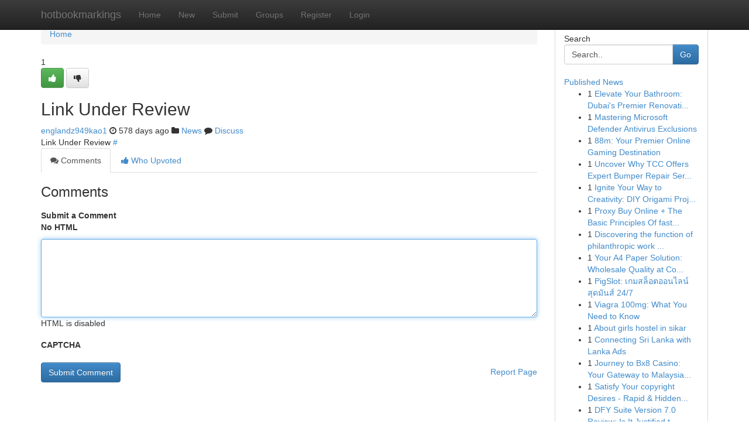

--- FILE ---
content_type: text/html; charset=UTF-8
request_url: https://hotbookmarkings.com/story17472198/link-under-review
body_size: 4968
content:
<!DOCTYPE html>
<html class="no-js" dir="ltr" xmlns="http://www.w3.org/1999/xhtml" xml:lang="en" lang="en"><head>

<meta http-equiv="Pragma" content="no-cache" />
<meta http-equiv="expires" content="0" />
<meta http-equiv="Content-Type" content="text/html; charset=UTF-8" />	
<title>Link Under Review</title>
<link rel="alternate" type="application/rss+xml" title="hotbookmarkings.com &raquo; Feeds 1" href="/rssfeeds.php?p=1" />
<link rel="alternate" type="application/rss+xml" title="hotbookmarkings.com &raquo; Feeds 2" href="/rssfeeds.php?p=2" />
<link rel="alternate" type="application/rss+xml" title="hotbookmarkings.com &raquo; Feeds 3" href="/rssfeeds.php?p=3" />
<link rel="alternate" type="application/rss+xml" title="hotbookmarkings.com &raquo; Feeds 4" href="/rssfeeds.php?p=4" />
<link rel="alternate" type="application/rss+xml" title="hotbookmarkings.com &raquo; Feeds 5" href="/rssfeeds.php?p=5" />
<link rel="alternate" type="application/rss+xml" title="hotbookmarkings.com &raquo; Feeds 6" href="/rssfeeds.php?p=6" />
<link rel="alternate" type="application/rss+xml" title="hotbookmarkings.com &raquo; Feeds 7" href="/rssfeeds.php?p=7" />
<link rel="alternate" type="application/rss+xml" title="hotbookmarkings.com &raquo; Feeds 8" href="/rssfeeds.php?p=8" />
<link rel="alternate" type="application/rss+xml" title="hotbookmarkings.com &raquo; Feeds 9" href="/rssfeeds.php?p=9" />
<link rel="alternate" type="application/rss+xml" title="hotbookmarkings.com &raquo; Feeds 10" href="/rssfeeds.php?p=10" />
<meta name="google-site-verification" content="m5VOPfs2gQQcZXCcEfUKlnQfx72o45pLcOl4sIFzzMQ" /><meta name="Language" content="en-us" />
<meta name="viewport" content="width=device-width, initial-scale=1.0">
<meta name="generator" content="Kliqqi" />

          <link rel="stylesheet" type="text/css" href="//netdna.bootstrapcdn.com/bootstrap/3.2.0/css/bootstrap.min.css">
             <link rel="stylesheet" type="text/css" href="https://cdnjs.cloudflare.com/ajax/libs/twitter-bootstrap/3.2.0/css/bootstrap-theme.css">
                <link rel="stylesheet" type="text/css" href="https://cdnjs.cloudflare.com/ajax/libs/font-awesome/4.1.0/css/font-awesome.min.css">
<link rel="stylesheet" type="text/css" href="/templates/bootstrap/css/style.css" media="screen" />

                         <script type="text/javascript" src="https://cdnjs.cloudflare.com/ajax/libs/modernizr/2.6.1/modernizr.min.js"></script>
<script type="text/javascript" src="https://cdnjs.cloudflare.com/ajax/libs/jquery/1.7.2/jquery.min.js"></script>
<style></style>
<link rel="alternate" type="application/rss+xml" title="RSS 2.0" href="/rss"/>
<link rel="icon" href="/favicon.ico" type="image/x-icon"/>
</head>

<body dir="ltr">

<header role="banner" class="navbar navbar-inverse navbar-fixed-top custom_header">
<div class="container">
<div class="navbar-header">
<button data-target=".bs-navbar-collapse" data-toggle="collapse" type="button" class="navbar-toggle">
    <span class="sr-only">Toggle navigation</span>
    <span class="fa fa-ellipsis-v" style="color:white"></span>
</button>
<a class="navbar-brand" href="/">hotbookmarkings</a>	
</div>
<span style="display: none;"><a href="/forum">forum</a></span>
<nav role="navigation" class="collapse navbar-collapse bs-navbar-collapse">
<ul class="nav navbar-nav">
<li ><a href="/">Home</a></li>
<li ><a href="/new">New</a></li>
<li ><a href="/submit">Submit</a></li>
                    
<li ><a href="/groups"><span>Groups</span></a></li>
<li ><a href="/register"><span>Register</span></a></li>
<li ><a data-toggle="modal" href="#loginModal">Login</a></li>
</ul>
	

</nav>
</div>
</header>
<!-- START CATEGORIES -->
<div class="subnav" id="categories">
<div class="container">
<ul class="nav nav-pills"><li class="category_item"><a  href="/">Home</a></li></ul>
</div>
</div>
<!-- END CATEGORIES -->
	
<div class="container">
	<section id="maincontent"><div class="row"><div class="col-md-9">

<ul class="breadcrumb">
	<li><a href="/">Home</a></li>
</ul>

<div itemscope itemtype="http://schema.org/Article" class="stories" id="xnews-17472198" >


<div class="story_data">
<div class="votebox votebox-published">

<div itemprop="aggregateRating" itemscope itemtype="http://schema.org/AggregateRating" class="vote">
	<div itemprop="ratingCount" class="votenumber">1</div>
<div id="xvote-3" class="votebutton">
<!-- Already Voted -->
<a class="btn btn-default btn-success linkVote_3" href="/login" title=""><i class="fa fa-white fa-thumbs-up"></i></a>
<!-- Bury It -->
<a class="btn btn-default linkVote_3" href="/login"  title="" ><i class="fa fa-thumbs-down"></i></a>


</div>
</div>
</div>
<div class="title" id="title-3">
<span itemprop="name">

<h2 id="list_title"><span>Link Under Review</span></h2></span>	
<span class="subtext">

<span itemprop="author" itemscope itemtype="http://schema.org/Person">
<span itemprop="name">
<a href="/user/englandz949kao1" rel="nofollow">englandz949kao1</a> 
</span></span>
<i class="fa fa-clock-o"></i>
<span itemprop="datePublished">  578 days ago</span>

<script>
$(document).ready(function(){
    $("#list_title span").click(function(){
		window.open($("#siteurl").attr('href'), '', '');
    });
});
</script>

<i class="fa fa-folder"></i> 
<a href="/groups">News</a>

<span id="ls_comments_url-3">
	<i class="fa fa-comment"></i> <span id="linksummaryDiscuss"><a href="#discuss" class="comments">Discuss</a>&nbsp;</span>
</span> 





</div>
</div>
<span itemprop="articleBody">
<div class="storycontent">
	
<div class="news-body-text" id="ls_contents-3" dir="ltr">
Link Under Review <a id="siteurl" target="_blank" href="#">#</a><div class="clearboth"></div> 
</div>
</div><!-- /.storycontent -->
</span>
</div>

<ul class="nav nav-tabs" id="storytabs">
	<li class="active"><a data-toggle="tab" href="#comments"><i class="fa fa-comments"></i> Comments</a></li>
	<li><a data-toggle="tab" href="#who_voted"><i class="fa fa-thumbs-up"></i> Who Upvoted</a></li>
</ul>


<div id="tabbed" class="tab-content">

<div class="tab-pane fade active in" id="comments" >
<h3>Comments</h3>
<a name="comments" href="#comments"></a>
<ol class="media-list comment-list">

<a name="discuss"></a>
<form action="" method="post" id="thisform" name="mycomment_form">
<div class="form-horizontal">
<fieldset>
<div class="control-group">
<label for="fileInput" class="control-label">Submit a Comment</label>
<div class="controls">

<p class="help-inline"><strong>No HTML  </strong></p>
<textarea autofocus name="comment_content" id="comment_content" class="form-control comment-form" rows="6" /></textarea>
<p class="help-inline">HTML is disabled</p>
</div>
</div>


<script>
var ACPuzzleOptions = {
   theme :  "white",
   lang :  "en"
};
</script>

<div class="control-group">
	<label for="input01" class="control-label">CAPTCHA</label>
	<div class="controls">
	<div id="solvemedia_display">
	<script type="text/javascript" src="https://api.solvemedia.com/papi/challenge.script?k=1G9ho6tcbpytfUxJ0SlrSNt0MjjOB0l2"></script>

	<noscript>
	<iframe src="http://api.solvemedia.com/papi/challenge.noscript?k=1G9ho6tcbpytfUxJ0SlrSNt0MjjOB0l2" height="300" width="500" frameborder="0"></iframe><br/>
	<textarea name="adcopy_challenge" rows="3" cols="40"></textarea>
	<input type="hidden" name="adcopy_response" value="manual_challenge"/>
	</noscript>	
</div>
<br />
</div>
</div>

<div class="form-actions">
	<input type="hidden" name="process" value="newcomment" />
	<input type="hidden" name="randkey" value="75578554" />
	<input type="hidden" name="link_id" value="3" />
	<input type="hidden" name="user_id" value="2" />
	<input type="hidden" name="parrent_comment_id" value="0" />
	<input type="submit" name="submit" value="Submit Comment" class="btn btn-primary" />
	<a href="https://remove.backlinks.live" target="_blank" style="float:right; line-height: 32px;">Report Page</a>
</div>
</fieldset>
</div>
</form>
</ol>
</div>
	
<div class="tab-pane fade" id="who_voted">
<h3>Who Upvoted this Story</h3>
<div class="whovotedwrapper whoupvoted">
<ul>
<li>
<a href="/user/englandz949kao1" rel="nofollow" title="englandz949kao1" class="avatar-tooltip"><img src="/avatars/Avatar_100.png" alt="" align="top" title="" /></a>
</li>
</ul>
</div>
</div>
</div>
<!-- END CENTER CONTENT -->


</div>

<!-- START RIGHT COLUMN -->
<div class="col-md-3">
<div class="panel panel-default">
<div id="rightcol" class="panel-body">
<!-- START FIRST SIDEBAR -->

<!-- START SEARCH BOX -->
<script type="text/javascript">var some_search='Search..';</script>
<div class="search">
<div class="headline">
<div class="sectiontitle">Search</div>
</div>

<form action="/search" method="get" name="thisform-search" class="form-inline search-form" role="form" id="thisform-search" >

<div class="input-group">

<input type="text" class="form-control" tabindex="20" name="search" id="searchsite" value="Search.." onfocus="if(this.value == some_search) {this.value = '';}" onblur="if (this.value == '') {this.value = some_search;}"/>

<span class="input-group-btn">
<button type="submit" tabindex="21" class="btn btn-primary custom_nav_search_button" />Go</button>
</span>
</div>
</form>

<div style="clear:both;"></div>
<br />
</div>
<!-- END SEARCH BOX -->

<!-- START ABOUT BOX -->

	


<div class="headline">
<div class="sectiontitle"><a href="/">Published News</a></div>
</div>
<div class="boxcontent">
<ul class="sidebar-stories">

<li>
<span class="sidebar-vote-number">1</span>	<span class="sidebar-article"><a href="https://hotbookmarkings.com/story20975184/elevate-your-bathroom-dubai-s-premier-renovation-experts" class="sidebar-title">Elevate Your Bathroom: Dubai&#039;s Premier Renovati...</a></span>
</li>
<li>
<span class="sidebar-vote-number">1</span>	<span class="sidebar-article"><a href="https://hotbookmarkings.com/story20975183/mastering-microsoft-defender-antivirus-exclusions" class="sidebar-title">Mastering Microsoft Defender Antivirus Exclusions </a></span>
</li>
<li>
<span class="sidebar-vote-number">1</span>	<span class="sidebar-article"><a href="https://hotbookmarkings.com/story20975182/88m-your-premier-online-gaming-destination" class="sidebar-title">88m: Your Premier Online Gaming Destination</a></span>
</li>
<li>
<span class="sidebar-vote-number">1</span>	<span class="sidebar-article"><a href="https://hotbookmarkings.com/story20975181/uncover-why-tcc-offers-expert-bumper-repair-services-for-all-texans" class="sidebar-title">Uncover Why TCC Offers Expert Bumper Repair Ser...</a></span>
</li>
<li>
<span class="sidebar-vote-number">1</span>	<span class="sidebar-article"><a href="https://hotbookmarkings.com/story20975180/ignite-your-way-to-creativity-diy-origami-projects" class="sidebar-title">Ignite Your Way to Creativity: DIY Origami Proj...</a></span>
</li>
<li>
<span class="sidebar-vote-number">1</span>	<span class="sidebar-article"><a href="https://hotbookmarkings.com/story20975179/proxy-buy-online-the-basic-principles-of-fast-proxies-https-www-gamespot-com-profile-devaldzcsb" class="sidebar-title">Proxy Buy Online + The Basic Principles Of fast...</a></span>
</li>
<li>
<span class="sidebar-vote-number">1</span>	<span class="sidebar-article"><a href="https://hotbookmarkings.com/story20975178/discovering-the-function-of-philanthropic-work-in-modern-society" class="sidebar-title">Discovering the function of philanthropic work ...</a></span>
</li>
<li>
<span class="sidebar-vote-number">1</span>	<span class="sidebar-article"><a href="https://hotbookmarkings.com/story20975177/your-a4-paper-solution-wholesale-quality-at-competitive-prices" class="sidebar-title">Your A4 Paper Solution: Wholesale Quality at Co...</a></span>
</li>
<li>
<span class="sidebar-vote-number">1</span>	<span class="sidebar-article"><a href="https://hotbookmarkings.com/story20975176/pigslot-เกมสล-อตออนไลน-ส-ดม-นส-24-7" class="sidebar-title"> PigSlot: เกมสล็อตออนไลน์สุดมันส์ 24/7</a></span>
</li>
<li>
<span class="sidebar-vote-number">1</span>	<span class="sidebar-article"><a href="https://hotbookmarkings.com/story20975175/viagra-100mg-what-you-need-to-know" class="sidebar-title">Viagra 100mg: What You Need to Know</a></span>
</li>
<li>
<span class="sidebar-vote-number">1</span>	<span class="sidebar-article"><a href="https://hotbookmarkings.com/story20975174/about-girls-hostel-in-sikar" class="sidebar-title">About girls hostel in sikar</a></span>
</li>
<li>
<span class="sidebar-vote-number">1</span>	<span class="sidebar-article"><a href="https://hotbookmarkings.com/story20975173/connecting-sri-lanka-with-lanka-ads" class="sidebar-title">  Connecting Sri Lanka with Lanka Ads </a></span>
</li>
<li>
<span class="sidebar-vote-number">1</span>	<span class="sidebar-article"><a href="https://hotbookmarkings.com/story20975172/journey-to-bx8-casino-your-gateway-to-malaysian-online-gaming" class="sidebar-title">Journey to Bx8 Casino: Your Gateway to Malaysia...</a></span>
</li>
<li>
<span class="sidebar-vote-number">1</span>	<span class="sidebar-article"><a href="https://hotbookmarkings.com/story20975171/satisfy-your-copyright-desires-rapid-hidden-shipping" class="sidebar-title">Satisfy Your copyright Desires - Rapid &amp; Hidden...</a></span>
</li>
<li>
<span class="sidebar-vote-number">1</span>	<span class="sidebar-article"><a href="https://hotbookmarkings.com/story20975170/dfy-suite-version-7-0-review-is-it-justified-the-attention" class="sidebar-title">DFY Suite Version 7.0 Review: Is It Justified t...</a></span>
</li>

</ul>
</div>

<!-- END SECOND SIDEBAR -->
</div>
</div>
</div>
<!-- END RIGHT COLUMN -->
</div></section>
<hr>

<!--googleoff: all-->
<footer class="footer">
<div id="footer">
<span class="subtext"> Copyright &copy; 2026 | <a href="/search">Advanced Search</a> 
| <a href="/">Live</a>
| <a href="/">Tag Cloud</a>
| <a href="/">Top Users</a>
| Made with <a href="#" rel="nofollow" target="_blank">Kliqqi CMS</a> 
| <a href="/rssfeeds.php?p=1">All RSS Feeds</a> 
</span>
</div>
</footer>
<!--googleon: all-->


</div>
	
<!-- START UP/DOWN VOTING JAVASCRIPT -->
	
<script>
var my_base_url='http://hotbookmarkings.com';
var my_kliqqi_base='';
var anonymous_vote = false;
var Voting_Method = '1';
var KLIQQI_Visual_Vote_Cast = "Voted";
var KLIQQI_Visual_Vote_Report = "Buried";
var KLIQQI_Visual_Vote_For_It = "Vote";
var KLIQQI_Visual_Comment_ThankYou_Rating = "Thank you for rating this comment.";


</script>
<!-- END UP/DOWN VOTING JAVASCRIPT -->


<script type="text/javascript" src="https://cdnjs.cloudflare.com/ajax/libs/jqueryui/1.8.23/jquery-ui.min.js"></script>
<link href="https://cdnjs.cloudflare.com/ajax/libs/jqueryui/1.8.23/themes/base/jquery-ui.css" media="all" rel="stylesheet" type="text/css" />




             <script type="text/javascript" src="https://cdnjs.cloudflare.com/ajax/libs/twitter-bootstrap/3.2.0/js/bootstrap.min.js"></script>

<!-- Login Modal -->
<div class="modal fade" id="loginModal" tabindex="-1" role="dialog">
<div class="modal-dialog">
<div class="modal-content">
<div class="modal-header">
<button type="button" class="close" data-dismiss="modal" aria-hidden="true">&times;</button>
<h4 class="modal-title">Login</h4>
</div>
<div class="modal-body">
<div class="control-group">
<form id="signin" action="/login?return=/story17472198/link-under-review" method="post">

<div style="login_modal_username">
	<label for="username">Username/Email</label><input id="username" name="username" class="form-control" value="" title="username" tabindex="1" type="text">
</div>
<div class="login_modal_password">
	<label for="password">Password</label><input id="password" name="password" class="form-control" value="" title="password" tabindex="2" type="password">
</div>
<div class="login_modal_remember">
<div class="login_modal_remember_checkbox">
	<input id="remember" style="float:left;margin-right:5px;" name="persistent" value="1" tabindex="3" type="checkbox">
</div>
<div class="login_modal_remember_label">
	<label for="remember" style="">Remember</label>
</div>
<div style="clear:both;"></div>
</div>
<div class="login_modal_login">
	<input type="hidden" name="processlogin" value="1"/>
	<input type="hidden" name="return" value=""/>
	<input class="btn btn-primary col-md-12" id="signin_submit" value="Sign In" tabindex="4" type="submit">
</div>
    
<hr class="soften" id="login_modal_spacer" />
	<div class="login_modal_forgot"><a class="btn btn-default col-md-12" id="forgot_password_link" href="/login">Forgotten Password?</a></div>
	<div class="clearboth"></div>
</form>
</div>
</div>
</div>
</div>
</div>

<script>$('.avatar-tooltip').tooltip()</script>
<script defer src="https://static.cloudflareinsights.com/beacon.min.js/vcd15cbe7772f49c399c6a5babf22c1241717689176015" integrity="sha512-ZpsOmlRQV6y907TI0dKBHq9Md29nnaEIPlkf84rnaERnq6zvWvPUqr2ft8M1aS28oN72PdrCzSjY4U6VaAw1EQ==" data-cf-beacon='{"version":"2024.11.0","token":"1ff4bac916ad4ebbadcbabe8950a8e35","r":1,"server_timing":{"name":{"cfCacheStatus":true,"cfEdge":true,"cfExtPri":true,"cfL4":true,"cfOrigin":true,"cfSpeedBrain":true},"location_startswith":null}}' crossorigin="anonymous"></script>
</body>
</html>
